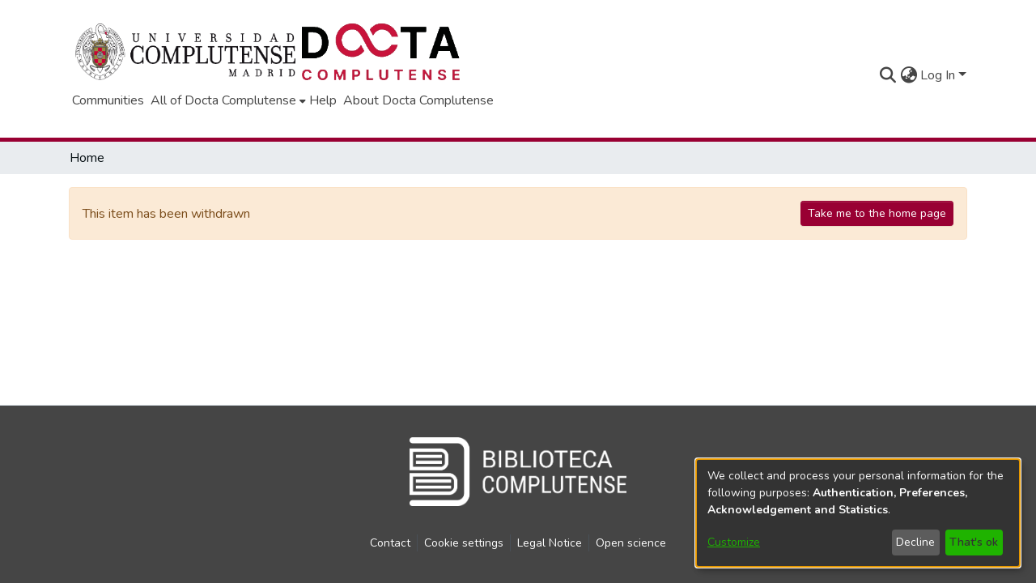

--- FILE ---
content_type: application/javascript; charset=UTF-8
request_url: https://docta.ucm.es/runtime.be47eb8a116b0802.js
body_size: 6633
content:
(()=>{"use strict";var e,g={},v={};function f(e){var d=v[e];if(void 0!==d)return d.exports;var a=v[e]={id:e,loaded:!1,exports:{}};return g[e].call(a.exports,a,a.exports,f),a.loaded=!0,a.exports}f.m=g,e=[],f.O=(d,a,b,r)=>{if(!a){var c=1/0;for(t=0;t<e.length;t++){for(var[a,b,r]=e[t],l=!0,n=0;n<a.length;n++)(!1&r||c>=r)&&Object.keys(f.O).every(p=>f.O[p](a[n]))?a.splice(n--,1):(l=!1,r<c&&(c=r));if(l){e.splice(t--,1);var i=b();void 0!==i&&(d=i)}}return d}r=r||0;for(var t=e.length;t>0&&e[t-1][2]>r;t--)e[t]=e[t-1];e[t]=[a,b,r]},f.n=e=>{var d=e&&e.__esModule?()=>e.default:()=>e;return f.d(d,{a:d}),d},(()=>{var d,e=Object.getPrototypeOf?a=>Object.getPrototypeOf(a):a=>a.__proto__;f.t=function(a,b){if(1&b&&(a=this(a)),8&b||"object"==typeof a&&a&&(4&b&&a.__esModule||16&b&&"function"==typeof a.then))return a;var r=Object.create(null);f.r(r);var t={};d=d||[null,e({}),e([]),e(e)];for(var c=2&b&&a;"object"==typeof c&&!~d.indexOf(c);c=e(c))Object.getOwnPropertyNames(c).forEach(l=>t[l]=()=>a[l]);return t.default=()=>a,f.d(r,t),r}})(),f.d=(e,d)=>{for(var a in d)f.o(d,a)&&!f.o(e,a)&&Object.defineProperty(e,a,{enumerable:!0,get:d[a]})},f.f={},f.e=e=>Promise.all(Object.keys(f.f).reduce((d,a)=>(f.f[a](e,d),d),[])),f.u=e=>(8592===e?"common":e)+"."+{0:"92cff4985ec0bb19",31:"abb215f2c0a62581",74:"997c19c65477e2fd",89:"c7c6337aca4f2d28",106:"e3ea2727d763e255",183:"6696ed2c0bbf8cb0",189:"165ee6d13d91bc8a",290:"b24c3b3cef434f8f",292:"fe071858bd27fe95",351:"acd4d0de45446672",386:"c4b5274ffbe106e8",510:"6bd2fb2bb5f86ebe",514:"905ed07d892ac923",536:"2d699d8c057db878",595:"60a4d0827f69f190",774:"6a736b88997266ba",825:"75a0f3947bc9e044",1053:"47c2f53348bdcecf",1064:"437954798d0d14db",1092:"fe5e83e7fc847675",1135:"23d612fe8a0cebbf",1163:"0106f027ac47af95",1193:"b57374a09f4ac72a",1195:"d8859c802077e3eb",1270:"5ad9f962d056c26c",1304:"70c7d027e1f91b9a",1389:"88d440f868150890",1408:"5ccc7c719890f26f",1611:"2ecc0199d258fd61",1760:"42c78e21fb3f775f",1946:"c5845bff402eb522",1993:"9691fab03e15f71f",2106:"7e946073a5c8df8f",2121:"5b4786b4b07ca040",2305:"24bf2a8a5a7bdb49",2334:"d43a07a3d899f313",2354:"52843e42a487fda6",2514:"10ca61f0a830c988",2746:"759b38da53f33a8b",2869:"eca76446f405f165",2872:"268fce7f3ff1a1ea",2911:"332d07ed43827851",2933:"fcfabf1ca909e0f1",3049:"ca0696dcb5266f88",3168:"2cbf8638ebd58509",3192:"89ea07f0a5fb8368",3315:"ad91f49873e5c1a2",3456:"17d4c1946c1a4aab",3457:"a6010cec8f42861e",3566:"de8bc39ff558d630",3574:"501dea13118a3cba",3594:"3e5ae05af9440ff3",3695:"370a3bc16efbaa88",3737:"e9270e699e6ca36e",3813:"9ba0a8fce8f26976",3961:"e703ec9594955883",4041:"eca8ed04e3d22874",4189:"476e8d8581af6a4c",4234:"2ecc2607d5f3f29b",4277:"0fb8ba5762e5b5b4",4475:"a33ea2fd421dd57f",4555:"c555dc555cc4aca0",4560:"30dd5f5afeb848eb",4576:"feac06900efeeb11",4623:"f736887efa903b22",4715:"5765385cde7f95b3",4754:"5a194d2bdfe178ab",4826:"9e3737042b678079",4958:"a77e5f02998253bf",4978:"9e3d67c0e4fe9c52",5211:"82a4ec667a9f885d",5215:"a6bd12d29d51dff0",5275:"7bd2d91c727c8cbd",5332:"5a7b8729098f0590",5365:"1705e4e62bc95028",5379:"ac2413c631832961",5382:"a0bed10380aa5bdb",5448:"3a9dbf17bb32cf7d",5532:"2f9782d31f88bb25",5588:"2ca09a13219d4b9a",5682:"375ff2db1564ca5e",5713:"666dcd776d0e39db",5747:"5de334c06c4bdaf6",5788:"23c576107291602d",5806:"29701190804981ca",5851:"03541b85d7240689",5939:"0871faf766aa57ff",6199:"55d580d30c1a4989",6407:"36942a389a64ce34",6470:"9111d385a448c38c",6527:"15dabb3b6ebdb019",6568:"4588a5fa5825024e",6822:"803619ff7af5156d",6933:"a5f263036af73363",7151:"5a07391951f0aa39",7189:"7d3148ddd68ebc39",7219:"238987af73a0cddb",7295:"4d5904ce14fb9319",7334:"7ad8dd576d61d949",7356:"8ddfc9a255ae0850",7625:"eb73ad5b08560bad",7657:"a164eee6cf6b198e",7708:"4db92c6464c02b52",7861:"26dd62f498e7b25b",7974:"877f026c8be0dd96",8075:"974e6cecd858b0a4",8198:"d5c3538ac2d6d671",8207:"7eefe49682293dd8",8247:"53d0fe21c2ccfa87",8321:"4e740bf42f0f3d3f",8356:"5174684b44909d5e",8394:"161a4b04ecc9a28e",8402:"79fd7b980c039e68",8438:"38dbdbe0aa842c11",8519:"00894fa5380e05e6",8559:"b301fea60d9ad2b2",8592:"4f18787329da7a9d",8594:"6bca1602f31d8ff0",8710:"36b460a8eebb5c37",8711:"647be9ae89a28543",8749:"300b503150f0290e",8818:"dac0af627f96e0ec",9107:"b47c3afa23976bbd",9152:"e2f1a21aed7639f2",9185:"a1b2537c0e238856",9238:"22791b7e8f196b87",9288:"dab638a16c3e814d",9378:"40b0b411babcb9a2",9424:"f32146ed44f34fcb",9450:"f9f45841936452f6",9454:"de6a5ff58a43c52d",9495:"4ea05926a1ef05d3",9540:"17a698e3a9bd8b3b",9587:"02aaf27ccfae25ed",9598:"afc8931d6ecd1496",9607:"35c181a5f0f86ac6",9717:"c591591683ead000",9894:"725330f139921e6a",9979:"4d7a6316bb278d22"}[e]+".js",f.miniCssF=e=>{},f.o=(e,d)=>Object.prototype.hasOwnProperty.call(e,d),(()=>{var e={},d="dspace-angular:";f.l=(a,b,r,t)=>{if(e[a])e[a].push(b);else{var c,l;if(void 0!==r)for(var n=document.getElementsByTagName("script"),i=0;i<n.length;i++){var o=n[i];if(o.getAttribute("src")==a||o.getAttribute("data-webpack")==d+r){c=o;break}}c||(l=!0,(c=document.createElement("script")).type="module",c.charset="utf-8",c.timeout=120,f.nc&&c.setAttribute("nonce",f.nc),c.setAttribute("data-webpack",d+r),c.src=f.tu(a)),e[a]=[b];var s=(_,p)=>{c.onerror=c.onload=null,clearTimeout(u);var h=e[a];if(delete e[a],c.parentNode&&c.parentNode.removeChild(c),h&&h.forEach(y=>y(p)),_)return _(p)},u=setTimeout(s.bind(null,void 0,{type:"timeout",target:c}),12e4);c.onerror=s.bind(null,c.onerror),c.onload=s.bind(null,c.onload),l&&document.head.appendChild(c)}}})(),f.r=e=>{typeof Symbol<"u"&&Symbol.toStringTag&&Object.defineProperty(e,Symbol.toStringTag,{value:"Module"}),Object.defineProperty(e,"__esModule",{value:!0})},f.nmd=e=>(e.paths=[],e.children||(e.children=[]),e),(()=>{var e;f.tt=()=>(void 0===e&&(e={createScriptURL:d=>d},typeof trustedTypes<"u"&&trustedTypes.createPolicy&&(e=trustedTypes.createPolicy("angular#bundler",e))),e)})(),f.tu=e=>f.tt().createScriptURL(e),f.p="",(()=>{var e={3666:0};f.f.j=(b,r)=>{var t=f.o(e,b)?e[b]:void 0;if(0!==t)if(t)r.push(t[2]);else if(3666!=b){var c=new Promise((o,s)=>t=e[b]=[o,s]);r.push(t[2]=c);var l=f.p+f.u(b),n=new Error;f.l(l,o=>{if(f.o(e,b)&&(0!==(t=e[b])&&(e[b]=void 0),t)){var s=o&&("load"===o.type?"missing":o.type),u=o&&o.target&&o.target.src;n.message="Loading chunk "+b+" failed.\n("+s+": "+u+")",n.name="ChunkLoadError",n.type=s,n.request=u,t[1](n)}},"chunk-"+b,b)}else e[b]=0},f.O.j=b=>0===e[b];var d=(b,r)=>{var n,i,[t,c,l]=r,o=0;if(t.some(u=>0!==e[u])){for(n in c)f.o(c,n)&&(f.m[n]=c[n]);if(l)var s=l(f)}for(b&&b(r);o<t.length;o++)f.o(e,i=t[o])&&e[i]&&e[i][0](),e[i]=0;return f.O(s)},a=self.webpackChunkdspace_angular=self.webpackChunkdspace_angular||[];a.forEach(d.bind(null,0)),a.push=d.bind(null,a.push.bind(a))})()})();